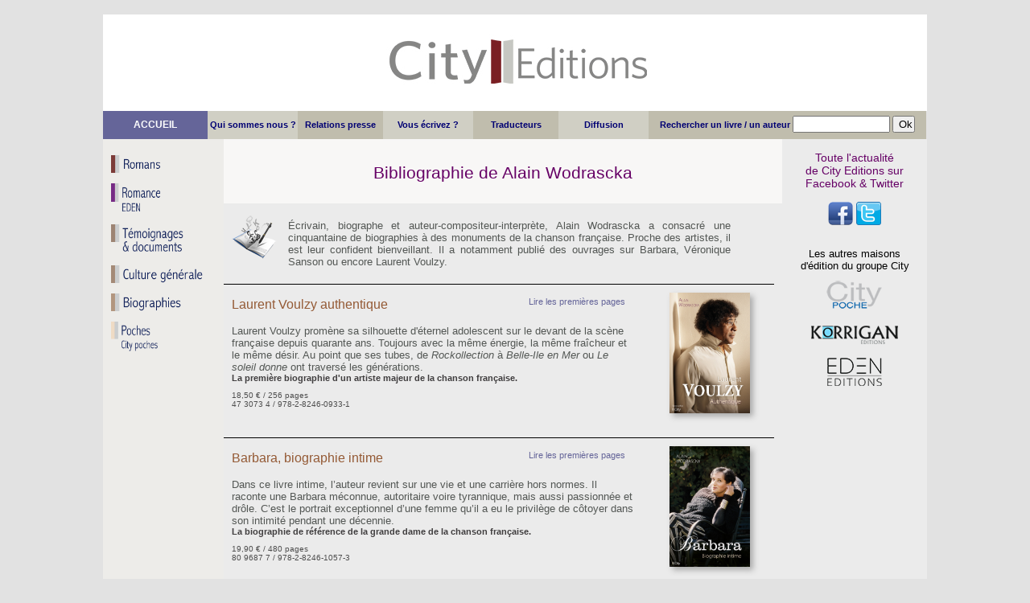

--- FILE ---
content_type: text/html; charset=UTF-8
request_url: http://city-editions.com/index.php?page=auteur&ID_livres=1668&Nom=Alain%20Wodrascka
body_size: 3634
content:

﻿﻿<div id="banniere_header">
   
   <div id="logo_header"><a href="index.php?page=index.php"><img src="img/img_city/banniere_fond.png" alt="Fond City" /></a></div>
   

   
   </div>
   
    <div id="barre_header">
	
   <a href="index.php?page=index"><div id="menu1_header"><span class="texte_menu2"> ACCUEIL </span></div> </a>
   
    <div class="menu2_header">
 <a href="index.php?page=info_city&amp;ID=1"><span class="texte_menu">Qui sommes nous ?</span>
   </div>
   
    <div class="menu3_header">
 <a href="index.php?page=info_city&amp;ID=2"> <span class="texte_menu">Relations presse</span>
   </div> 
   
     <div class="menu2_header">
 <a href="index.php?page=info_city&amp;ID=3"><span class="texte_menu">Vous écrivez ?</span>
   </div>
   
    <div class="menu3_header">
 <a href="index.php?page=info_city&amp;ID=4"><span class="texte_menu">Traducteurs</span>
   </div> 
   
   <div class="menu2_header">
  <a href="index.php?page=info_city&amp;ID=5"><span class="texte_menu">Diffusion</span> </a>
   </div>
   
<div class="search1">
 <span class="texte_menu3"><form action="index.php?" method="get">Rechercher un livre / un auteur
<input type="text" name="requete" size="13">
<input type="submit" value="Ok" style="width:28px">
<input type="hidden" name="page" value="search">
</form></span>
</div>

    </div><!DOCTYPE html PUBLIC "-//W3C//DTD XHTML 1.1//EN" "http://www.w3.org/TR/xhtml11/DTD/xhtml11.dtd">
<html xmlns="http://www.w3.org/1999/xhtml" xml:lang="fr" >
   <head>
		<meta http-equiv="content-type" content="text/html; charset=utf-8" />
		<link rel="stylesheet" href="view/style.css" />
		<title>
		Livres de  		</title>
		
	<style> 
		<!-- 
		a{text-decoration:none}
		//--> 
	</style>	
	
	</head>
  
    <body>
  
<div id="fb-root"></div>
<script>(function(d, s, id) {
  var js, fjs = d.getElementsByTagName(s)[0];
  if (d.getElementById(id)) return;
  js = d.createElement(s); js.id = id;
  js.src = "//connect.facebook.net/fr_FR/sdk.js#xfbml=1&version=v2.6";
  fjs.parentNode.insertBefore(js, fjs);
}(document, 'script', 'facebook-jssdk'));</script>
	
		<section>
		
		<nav>


<div class="menu_gauche">     
       <div class="bouton_nav"><a href="index.php?page=sommaire&amp;Categorie=Roman"><img src="img/img_city/boutons/Puce-roman1.png" width= "135px" height= "22px" alt="Thrillers" /></a></div>
	  
	   <div class="bouton_nav"><a href="http://www.city-editions.com/EDEN/index.php"><img src="img/img_city/boutons/Puce-erotique.png" width= "143px" height= "38px" alt="Romans Erotiques" /></a></div>
	   <div class="bouton_nav"><a href="index.php?page=sommaire&amp;Categorie=Temoignage"><img src="img/img_city/boutons/Puce-temoignages.png" width= "143px" height= "38px" alt="Temoignages & documents" /></a></div>
	   
	   
	   <div class="bouton_nav"><a href="index.php?page=sommaire&amp;Categorie=Culture"><img src="img/img_city/boutons/Puce-culture-generale.png" width= "135px" height= "22px" alt="Culture générale" /></a></div>
	   <div class="bouton_nav"><a href="index.php?page=sommaire&amp;Categorie=Biographie"><img src="img/img_city/boutons/Puce-biographies.png" width= "135px" height= "22px" alt="Biographies" /></a></div>
	   <div class="bouton_nav"><a href="http://www.city-editions.com/POCHES/index.php"><img src="img/img_city/boutons/Puce-poches.png" width= "143px" height= "38px" alt="Poches" /></a></div>
</div>




	</nav> 	
		  <div class="nav_right">     


	 <div class="header_droite">
     <p> Toute l'actualité <br>
de City Editions sur <br>
Facebook & Twitter</p>
</div> 
 <div class="header_droite">
<a href="http://www.facebook.com/pages/City-Editions/132434443548107?fref=ts" target="_blank"><img src="img/img_city/boutons/Bouton-facebook.png" alt="Logo Facebook" />&nbsp;<a href="https://twitter.com/city_editions" target="_blank"><img src="img/img_city/boutons/Bouton-twitter.png" alt="Logo Twitter" /></a></div> 

	
	<div class="menu_liens">  
<div class="bouton_nav4">Les autres maisons  </br> d'édition du groupe City	</div>


<div class="bouton_nav4"><a href="http://www.city-editions.com/POCHES/index.php"><img src="img/img_city/boutons/logo-city-poche.png" alt="City Poches" /></a></div>
<div class="bouton_nav4"><a href="http://www.city-editions.com/korrigan/index.php"><img src="img/img_city/boutons/logo-korrigan.png" alt="City Poches" /></a></div>
<div class="bouton_nav4"><a href="http://www.city-editions.com/EDEN/index.php"><img src="img/img_city/boutons/Boutons-Eden.png" alt="EDEN" /></a></div>
 
	</div>
	
	</div> 		
		
<div class="contenu">
	
			<div id="resume_rubrique"> Bibliographie de  									
									Alain Wodrascka									
									
									 							
							
							
							
							
							
							
							</div>
							
							<div class="ecrire2"><img src="img/img_city/boutons/Ecrire.png" alt="Ecrire" /></div>
							
						<div class="auteur4"> Écrivain, biographe et auteur-compositeur-interprète, Alain Wodrascka a consacré une cinquantaine de biographies à des monuments de la chanson française. Proche des artistes, il est leur confident bienveillant. Il a notamment publié des ouvrages sur Barbara, Véronique Sanson ou encore Laurent Voulzy. </div>	
		
					
			<div class="resume_livre">
		
				<div class="resume_couv">
				
				<div><a href="index.php?page=livre&amp;ID_livres=669&amp;ID_auteurs=348"><img class="ombre" src="img/img_2017/img_couv_biographies_2017/couv-voulzy-authentique-DEF.jpg" width= "100" height= "150px"  /></a></div>
		

				</div>
		
				<div class="resume_texte">
						
						<div class="resume_extrait">
						<a href="extrait/extraits-2017/Voulzy-authentique-extrait.pdf" style="text-decoration:none;">Lire les premières pages</a>
						</div>

						
						<div class="resume_titre">
							<p> 
								<a href="index.php?page=livre&amp;ID_livres=669&amp;ID_auteurs=348">Laurent Voulzy authentique </a><br />
									
							</p>
						</div>
						
						

		
		
						<div class="resume_argu">
							<p> 
								Laurent Voulzy promène sa silhouette d'éternel adolescent sur le devant de la scène française depuis quarante ans. Toujours avec la même énergie, la même fraîcheur et le même désir. Au point que ses tubes, de <span class="italique">Rockollection</span> à <span class="italique">Belle-Ile en Mer</span> ou <span class="italique">Le soleil donne </span>ont traversé les générations.  <br />
								
								<span class="resume_style4">
								La première biographie d'un artiste majeur de la chanson française. 								</span>
					
							</p>
		
						</div>
		
		
							<div class="resume_like">
					<div class="fb-like" data-href="https://developers.facebook.com/docs/plugins/" data-layout="button" data-action="like" data-show-faces="true" data-share="true"></div>
					</div>
		
		
						<div  class="resume_style2">
						<p>
								18,50 €  


								/ 256 pages <br />
								47 3073 4 / 978-2-8246-0933-1 <br />
					</p>
					</div>
				
		
				</div>
		
			</div>
			
							
			<div class="resume_livre">
		
				<div class="resume_couv">
				
				<div><a href="index.php?page=livre&amp;ID_livres=743&amp;ID_auteurs=348"><img class="ombre" src="img/img_2017/img_couv_biographies_2017/couv-barbara-DEF.jpg" width= "100" height= "150px"  /></a></div>
		

				</div>
		
				<div class="resume_texte">
						
						<div class="resume_extrait">
						<a href="extrait/extraits-2017/barbara-extrait.pdf" style="text-decoration:none;">Lire les premières pages</a>
						</div>

						
						<div class="resume_titre">
							<p> 
								<a href="index.php?page=livre&amp;ID_livres=743&amp;ID_auteurs=348">Barbara, biographie intime </a><br />
									
							</p>
						</div>
						
						

		
		
						<div class="resume_argu">
							<p> 
								Dans ce livre intime, l’auteur revient sur une vie et une carrière hors normes. Il raconte une Barbara méconnue, autoritaire voire tyrannique, mais aussi passionnée et drôle. C’est le portrait exceptionnel d’une femme qu’il a eu le privilège de côtoyer dans son intimité pendant une décennie. <br />
								
								<span class="resume_style4">
								La biographie de référence de la grande dame de la chanson française. 								</span>
					
							</p>
		
						</div>
		
		
							<div class="resume_like">
					<div class="fb-like" data-href="https://developers.facebook.com/docs/plugins/" data-layout="button" data-action="like" data-show-faces="true" data-share="true"></div>
					</div>
		
		
						<div  class="resume_style2">
						<p>
								19,90 €  


								/ 480 pages <br />
								80 9687 7 / 978-2-8246-1057-3 <br />
					</p>
					</div>
				
		
				</div>
		
			</div>
			
							
			<div class="resume_livre">
		
				<div class="resume_couv">
				
				<div><a href="index.php?page=livre&amp;ID_livres=827&amp;ID_auteurs=348"><img class="ombre" src="img/img_2018/img_couv_biographies_2018/couv-Starmania-DEF.jpg" width= "100" height= "150px"  /></a></div>
		

				</div>
		
				<div class="resume_texte">
						
						<div class="resume_extrait">
						<a href="extrait/extraits-2018/starmania-extrait.pdf" style="text-decoration:none;">Lire les premières pages</a>
						</div>

						
						<div class="resume_titre">
							<p> 
								<a href="index.php?page=livre&amp;ID_livres=827&amp;ID_auteurs=348">Starmania, d’hier à aujourd’hui </a><br />
									
							</p>
						</div>
						
						

		
		
						<div class="resume_argu">
							<p> 
								Starmania : un nom qui s’étale en lettres d’or au fronton des salles de spectacle françaises depuis 40 ans. Une comédie musicale devenue mythique, transcendant les générations.  <br />
								
								<span class="resume_style4">
								Les coulisses de la comédie musicale française la plus célèbre du monde.								</span>
					
							</p>
		
						</div>
		
		
							<div class="resume_like">
					<div class="fb-like" data-href="https://developers.facebook.com/docs/plugins/" data-layout="button" data-action="like" data-show-faces="true" data-share="true"></div>
					</div>
		
		
						<div  class="resume_style2">
						<p>
								16,90 €  


								/ 224 pages <br />
								64 0473 4 / 978-2-8246-1148-8 <br />
					</p>
					</div>
				
		
				</div>
		
			</div>
			
							
			<div class="resume_livre">
		
				<div class="resume_couv">
				
				<div><a href="index.php?page=livre&amp;ID_livres=1317&amp;ID_auteurs=348"><img class="ombre" src="img/img_2021/img_couv_biographies_2021/9782824618210.jpg" width= "100" height= "150px"  /></a></div>
		

				</div>
		
				<div class="resume_texte">
						
						<div class="resume_extrait">
						<a href="extrait/extraits-2021/gainsbourg-french-dandy-extrait.pdf" style="text-decoration:none;">Lire les premières pages</a>
						</div>

						
						<div class="resume_titre">
							<p> 
								<a href="index.php?page=livre&amp;ID_livres=1317&amp;ID_auteurs=348">Gainsbourg french dandy </a><br />
									
							</p>
						</div>
						
						

		
		
						<div class="resume_argu">
							<p> 
								Qui était vraiment Serge Gainsbourg ? Trente ans après sa disparition, « l’homme à la tête de chou » reste une énigme. Et pour cause : il s’ingéniait à dissimuler sa véritable personnalité derrière ses provocations, ses excès et ses coups de gueule. Pour comprendre Gainsbourg, il faut découvrir Lucien, le fils d’immigrés russes juifs, au physique particulier et à la sensibilité exacerbée qui se rêvait peintre. Un jeune homme au talent immense mais au succès très tardif. <br />
								
								<span class="resume_style4">
								Serge Gainsbourg, derrière la légende.								</span>
					
							</p>
		
						</div>
		
		
							<div class="resume_like">
					<div class="fb-like" data-href="https://developers.facebook.com/docs/plugins/" data-layout="button" data-action="like" data-show-faces="true" data-share="true"></div>
					</div>
		
		
						<div  class="resume_style2">
						<p>
								18 €  


								/ 272 pages <br />
								2357212 / 9782824618210 <br />
					</p>
					</div>
				
		
				</div>
		
			</div>
			
							
			<div class="resume_livre">
		
				<div class="resume_couv">
				
				<div><a href="index.php?page=livre&amp;ID_livres=1514&amp;ID_auteurs=348"><img class="ombre" src="img/img_2022/img_couv_biographies_2022/9782824636597.jpg" width= "100" height= "150px"  /></a></div>
		

				</div>
		
				<div class="resume_texte">
						
						<div class="resume_extrait">
						<a href="extrait/extraits-2022/mister-renaud-extrait.pdf" style="text-decoration:none;">Lire les premières pages</a>
						</div>

						
						<div class="resume_titre">
							<p> 
								<a href="index.php?page=livre&amp;ID_livres=1514&amp;ID_auteurs=348">Mister Renaud </a><br />
									
							</p>
						</div>
						
						

		
		
						<div class="resume_argu">
							<p> 
								Libertaire, révolté, gauchiste, un peu loubard, chanteur énervant... Renaud est tout cela à la fois, mais c’est surtout un écorché vif. Depuis plus de 40 ans, il promène son regard sur le monde à travers des chansons inoubliables. Dans ce livre, l'auteur, qui a côtoyé des proches de Renaud, est parti sur les traces du mystère Renaud. <br />
								
								<span class="resume_style4">
								La biographie du chanteur poète.								</span>
					
							</p>
		
						</div>
		
		
							<div class="resume_like">
					<div class="fb-like" data-href="https://developers.facebook.com/docs/plugins/" data-layout="button" data-action="like" data-show-faces="true" data-share="true"></div>
					</div>
		
		
						<div  class="resume_style2">
						<p>
								18,50 €  


								/ 256 pages <br />
								4939309 / 9782824620664 <br />
					</p>
					</div>
				
		
				</div>
		
			</div>
			
								
					<div class="next_page">
					
					Pages :  <a href="index.php?page=auteur&amp;Nom=Alain Wodrascka&amp;numero=1">1</a>  <a href="index.php?page=auteur&amp;Nom=Alain Wodrascka&amp;numero=2">2</a> 			
					</div>
</div>

		</section>
	
	 </body>
</html>